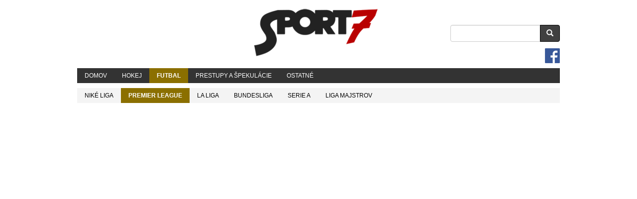

--- FILE ---
content_type: text/html; charset=UTF-8
request_url: https://sport7.dnes24.sk/155331/video-mahrez-vyzvrtal-obrancu-burnley-a-nekompromisne-zakoncil
body_size: 9492
content:
<!DOCTYPE html><html  lang="sk" dir="ltr" xmlns:article="http://ogp.me/ns/article#" xmlns:book="http://ogp.me/ns/book#" xmlns:product="http://ogp.me/ns/product#" xmlns:profile="http://ogp.me/ns/profile#" xmlns:video="http://ogp.me/ns/video#" prefix="content: http://purl.org/rss/1.0/modules/content/  dc: http://purl.org/dc/terms/  foaf: http://xmlns.com/foaf/0.1/  og: http://ogp.me/ns#  rdfs: http://www.w3.org/2000/01/rdf-schema#  schema: http://schema.org/  sioc: http://rdfs.org/sioc/ns#  sioct: http://rdfs.org/sioc/types#  skos: http://www.w3.org/2004/02/skos/core#  xsd: http://www.w3.org/2001/XMLSchema# "><head><meta charset="utf-8" />
<meta name="title" content="VIDEO: Mahrez vyzvŕtal obrancu Burnley a nekompromisne zakončil | Šport7.sk" />
<meta http-equiv="content-language" content="sk" />
<meta property="og:site_name" content="Šport7.sk" />
<meta name="robots" content="index, follow" />
<link rel="canonical" href="https://sport7.dnes24.sk/155331/video-mahrez-vyzvrtal-obrancu-burnley-a-nekompromisne-zakoncil" />
<link rel="shortcut icon" href="/sites/sport7.sk/themes/sport7_sk/images/favicon-32.png" />
<meta property="fb:pages" content="233359003498" />
<meta property="fb:admins" content="1528359888,100001077738275" />
<meta name="description" content="Gólové hody zažili hráči Manchestru City v pondeľňajšom zápase Premier League proti Burnley (5-0). Najväčší podiel na demontáži 11. celku tabuľky mala dvojica Riyad Mahrez a Phil Foden, ktorá zaťažila bránu Nicka Popeho dokopy štyrmi gólmi. My upozorňujeme najmä na zásah zo 43. minúty,pri ktorom alžírsky útočník predviedol v súboji 1 na 1 svoju nesmiernu šikovnosť a brániaci Charlie Taylor naňho jednoducho nestačil." />
<meta property="og:type" content="article" />
<meta property="fb:app_id" content="159400527422042" />
<meta name="news_keywords" content="športové spravodajstvo, výsledky, tabuľky, tipovanie a tipovacia liga" />
<link rel="mask-icon" href="/sites/sport7.sk/themes/sport7_sk/images/safari-pinned-tab.svg" />
<link rel="icon" sizes="16x16" href="/sites/sport7.sk/themes/sport7_sk/images/favicon-16.png" />
<meta property="og:url" content="https://sport7.dnes24.sk/155331/video-mahrez-vyzvrtal-obrancu-burnley-a-nekompromisne-zakoncil" />
<meta name="keywords" content="Riyad Mahrez, Manchester City" />
<link rel="icon" sizes="32x32" href="/sites/sport7.sk/themes/sport7_sk/images/favicon-32.png" />
<meta property="og:title" content="VIDEO: Mahrez vyzvŕtal obrancu Burnley a nekompromisne zakončil" />
<meta name="google-site-verification" content="google817b565c18c1caab" />
<link rel="icon" sizes="96x96" href="/sites/sport7.sk/themes/sport7_sk/images/favicon-96.png" />
<meta name="rights" content="Opätovné vydanie alebo rozširovanie obsahu tejto obrazovky bez predchádzajúceho písomného súhlasu TASR a.s. a uvedených agentúr je výslovne zakázané. © 2017 Šport7 s.r.o." />
<link rel="icon" sizes="192x192" href="/sites/sport7.sk/themes/sport7_sk/images/favicon-192.png" />
<meta property="og:description" content="Gólové hody zažili hráči Manchestru City v pondeľňajšom zápase Premier League proti Burnley (5-0). Najväčší podiel na demontáži 11. celku tabuľky mala dvojica Riyad Mahrez a Phil Foden, ktorá zaťažila bránu Nicka Popeho dokopy štyrmi gólmi. My upozorňujeme najmä na zásah zo 43. minúty,pri ktorom alžírsky útočník predviedol v súboji 1 na 1 svoju nesmiernu šikovnosť a brániaci Charlie Taylor naňho jednoducho nestačil." />
<meta property="og:image" content="https://sport7.dnes24.sk/sites/sport7.sk/files/styles/image_style_facebook_video/public/2020-06/bb_169.jpg?itok=gNF5Trqi" />
<meta property="og:updated_time" content="2020-06-23T08:46:48+0200" />
<meta property="og:see_also" content="https://sport7.dnes24.sk/futbal" />
<link rel="apple-touch-icon-precomposed" sizes="180x180" href="/sites/sport7.sk/themes/sport7_sk/images/apple-touch-icon.png" />
<meta property="article:author" content="https://sport7.dnes24.sk/autor/martin-gregor" />
<meta property="article:section" content="Futbal" />
<meta property="article:tag" content="Riyad Mahrez, Manchester City" />
<meta property="article:published_time" content="2020-06-23T08:18:19+0200" />
<meta property="article:modified_time" content="2020-06-23T08:46:48+0200" />
<meta name="theme-color" content="#b90000" />
<meta name="viewport" content="width=device-width, initial-scale=1.0, maximum-scale=1.0, user-scalable=no" />
<meta name="apple-mobile-web-app-title" content="Sport7.sk" />
<meta name="msapplication-config" content="/sites/sport7.sk/themes/sport7_sk/images/browserconfig.xml" />
<meta name="MobileOptimized" content="width" />
<meta name="HandheldFriendly" content="true" />
<link rel="revision" href="https://sport7.dnes24.sk/155331/video-mahrez-vyzvrtal-obrancu-burnley-a-nekompromisne-zakoncil" />
<title>VIDEO: Mahrez vyzvŕtal obrancu Burnley a nekompromisne zakončil | Šport7.sk</title><link rel="stylesheet" media="all" href="/sites/sport7.sk/files/css/css_JgvP0Rxc708JHUfkNIGPOI0zwaXtKXX1Q0zH_BOhpoA.css" />
<link rel="stylesheet" media="all" href="/sites/sport7.sk/files/css/css_XzEDbWktBJpUBpiH5XHZp2JTHHeJ9YteXYk9LQfBQ9c.css" />
<link rel="stylesheet" media="all" href="//fonts.googleapis.com/css?family=PT+Sans:regular,700|PT+Sans+Narrow:700&amp;subset=cyrillic-ext" />

<!--[if lte IE 8]>
<script src="/sites/sport7.sk/files/js/js_VtafjXmRvoUgAzqzYTA3Wrjkx9wcWhjP0G4ZnnqRamA.js"></script>
<![endif]-->
<div class="region region-banner-head-end"><section id="block-bannerheadend" class="block block-block-content block-block-contentb06f7c13-5161-41a2-8235-9989450ebdb9 clearfix"><div class="field field--name-body field--type-text-with-summary field--label-hidden field--item"><script src="https://cdnjs.cloudflare.com/ajax/libs/jquery/3.7.0/jquery.min.js" integrity="sha512-3gJwYpMe3QewGELv8k/BX9vcqhryRdzRMxVfq6ngyWXwo03GFEzjsUm8Q7RZcHPHksttq7/GFoxjCVUjkjvPdw==" crossorigin="anonymous" referrerpolicy="no-referrer"></script><meta name="google-site-verification" content="k-5umgvx8N4fxZH_DPCEsVBBc_waKKYirZKxy24VxMg" /><link rel="alternate" type="application/rss+xml" title="Sport7.sk RSS Feed" href="https://www.sport7.sk/rss.xml" /><link rel="manifest" href="/manifest.json"><script src="https://cdn.onesignal.com/sdks/OneSignalSDK.js" async></script><script type="module">
    var OneSignal = window.OneSignal || [];
    OneSignal.push(["init", {
      appId: "a396c461-7f61-4e3a-9dd7-c0d431ded815",
      autoRegister: false,
      notifyButton: {
        enable: false 
      },
welcomeNotification: {
        "title": "Šport7.sk - Športové spravodajstvo",
        "message": "Ďakujeme za odber!",
        "url": "https://www.sport7.sk"
    },
promptOptions: {
        actionMessage: "Radi by sme Vám posielali dôležité správy a výsledky zo športu.",
        acceptButtonText: "Súhlasím",
        cancelButtonText: "Nie ďakujem"
    }
    }]);
  </script><script async src="https://pagead2.googlesyndication.com/pagead/js/adsbygoogle.js?client=ca-pub-9854617590780033" data-overlays="bottom" crossorigin="anonymous"></script><!-- Google Tag Manager --><script>(function(w,d,s,l,i){w[l]=w[l]||[];w[l].push({'gtm.start':
new Date().getTime(),event:'gtm.js'});var f=d.getElementsByTagName(s)[0],
j=d.createElement(s),dl=l!='dataLayer'?'&l='+l:'';j.async=true;j.src=
'https://www.googletagmanager.com/gtm.js?id='+i+dl;f.parentNode.insertBefore(j,f);
})(window,document,'script','dataLayer','GTM-KVTDHVVT');</script><!-- End Google Tag Manager --><!-- Google Tag Manager (noscript) --><noscript><iframe src="https://www.googletagmanager.com/ns.html?id=GTM-KVTDHVVT"
height="0" width="0" style="display:none;visibility:hidden"></iframe></noscript><!-- End Google Tag Manager (noscript) --><!-- Google Tag Manager --><script>(function(w,d,s,l,i){w[l]=w[l]||[];w[l].push({'gtm.start':new Date().getTime(),event:'gtm.js'});var f=d.getElementsByTagName(s)[0],j=d.createElement(s),dl=l!='dataLayer'?'&l='+l:'';j.async=true;j.src='https://www.googletagmanager.com/gtm.js?id='+i+dl;f.parentNode.insertBefore(j,f);})(window,document,'script','dataLayer','GTM-5FWXBQ6');</script><!-- End Google Tag Manager --><!-- Google Tag Manager (noscript) --><noscript><iframe src="https://www.googletagmanager.com/ns.html?id=GTM-5FWXBQ6" height="0" width="0" style="display:none;visibility:hidden"></iframe></noscript><!-- End Google Tag Manager (noscript) --></div></section></div></head><body class="path-node page-node-type-video has-glyphicons"><h1 class="sr-only">Šport7.sk - Športové spravodajstvo a výsledky</h1><a href="#main-content" class="visually-hidden focusable skip-link">
      Skočiť na hlavný obsah
    </a><div class="dialog-off-canvas-main-canvas" data-off-canvas-main-canvas><div class="banner-branding-fixed"><div id="banner-branding-left" class="left"><div class="region region-banner-branding-left"><section id="block-bannerd6bbrandingleft" class="block block-block-content block-block-content3c8779ec-60cd-4f12-8614-280daa6acb9e clearfix"></section></div></div><div id="banner-branding-right" class="right"><div class="region region-banner-branding-right"><section id="block-bannerd6cbrandingright" class="block block-block-content block-block-content2ac8b7ef-c7d5-4f96-b81f-51c0c946d056 clearfix"></section></div></div></div><div id="banner-branding" class="banner-branding-top"><div class="region region-banner-branding-top"><section id="block-bannerd6abrandingtop" class="block block-block-content block-block-content734ce9ba-5de5-4093-a5c0-af08ecc72453 clearfix"><div class="field field--name-field-embe field--type-text field--label-hidden field--item"><div id="branding" class="s7ad"></div></div></section></div></div><div role="main" class="main-container container js-quickedit-main-content"><div class="branding-container row"><div class="region region-branding"><a class="logo navbar-btn" href="/" title="Domov" rel="home"><img src="/sites/sport7.sk/files/sport7-260.png" alt="Domov" /></a><div class="search-block-form google-cse block block-search block-search-form-block" data-drupal-selector="search-block-form" id="block-searchform" role="search"><form action="/search/article" method="get" id="search-block-form" accept-charset="UTF-8"><div class="form-item js-form-item form-type-search js-form-type-search form-item-keys js-form-item-keys form-no-label form-group"><label for="edit-keys" class="control-label sr-only">Vyhľadávanie</label><div class="input-group"><input title="Zadajte slová, ktoré chcete vyhľadať." data-drupal-selector="edit-keys" class="form-search form-control" placeholder="Vyhľadávanie" type="search" id="edit-keys" name="keys" value="" size="15" maxlength="128" data-toggle="tooltip" /><span class="input-group-btn"><button type="submit" value="Vyhľadávanie" class="button js-form-submit form-submit btn-primary btn icon-only" name=""><span class="sr-only">Vyhľadávanie</span><span class="icon glyphicon glyphicon-search" aria-hidden="true"></span></button></span></div></div><div class="form-actions form-group js-form-wrapper form-wrapper" data-drupal-selector="edit-actions" id="edit-actions"></div></form></div></div></div><header class="navbar navbar-inverse container" id="navbar" role="banner"><div class="navbar-header"><div class="region region-navigation"><a class="logo navbar-btn" href="/" title="Domov" rel="home"><img src="/sites/sport7.sk/files/sport7-260.png" alt="Domov" /></a></div><button type="button" class="navbar-toggle" data-toggle="collapse" data-target="#navbar-collapse"><span class="sr-only">Toggle navigation</span><span class="icon-bar"></span><span class="icon-bar"></span><span class="icon-bar"></span></button></div><div id="navbar-collapse" class="navbar-collapse collapse"><div class="region region-navigation-collapsible"><nav role="navigation" aria-labelledby="block-sport7-sk-main-menu-menu" id="block-sport7-sk-main-menu"><h2 class="sr-only" id="block-sport7-sk-main-menu-menu">Main navigation</h2><ul class="menu menu--main nav navbar-nav"><li class="first"><a href="/" data-drupal-link-system-path="&lt;front&gt;">Domov</a></li><li><a href="/hokej" title="Hokej" data-drupal-link-system-path="taxonomy/term/1">Hokej</a></li><li class="active-trail active active active-trail"><a href="/futbal" title="Futbal" class="active-trail" data-drupal-link-system-path="taxonomy/term/2">Futbal</a></li><li><a href="https://sport7.dnes24.sk/prestupy-a-spekulacie#google_vignette">Prestupy a špekulácie</a></li><li class="last"><a href="/ostatne" title="Ostatné športy" data-drupal-link-system-path="taxonomy/term/5">Ostatné</a></li></ul></nav><nav role="navigation" aria-labelledby="block-sport7-sk-account-menu-menu" id="block-sport7-sk-account-menu"><h2 class="sr-only" id="block-sport7-sk-account-menu-menu">User account menu</h2><ul class="menu nav navbar-nav navbar-right"><li class="menu-facebook-button"><a href="https://www.facebook.com/Sport7.sk/" title="Šport7.sk na Facebooku" target="_blank"></a></li></ul></nav></div></div><div id="navbar-sub" class="navbar hidden-xs"><div class="region region-navigation-sub"><nav role="navigation" aria-labelledby="block-mainnavigation-menu" id="block-mainnavigation"><h2 class="visually-hidden" id="block-mainnavigation-menu">Sub navigation</h2><ul class="menu menu--main nav navbar-nav"><li class="first"><a href="/nike-liga" title="Najvyššia slovenská futbalová súťaž Niké liga" data-drupal-link-system-path="taxonomy/term/166">Niké liga</a></li><li class="active-trail active"><a href="/premier-league" title="Najvyššia anglická futbalová liga Premier League" data-drupal-link-system-path="taxonomy/term/165">Premier League</a></li><li><a href="/la-liga" title="Najvyššia španielska futbalová liga Primera Division" data-drupal-link-system-path="taxonomy/term/167">La liga</a></li><li><a href="/bundesliga" title="Najvyššia nemecká futbalová liga Bundesliga" data-drupal-link-system-path="taxonomy/term/168">Bundesliga</a></li><li><a href="/serie-a" title="Najvyššia talianska futbalová liga Serie A" data-drupal-link-system-path="taxonomy/term/169">Serie A</a></li><li class="last"><a href="/liga-majstrov" title="Futbalová Liga majstrov" data-drupal-link-system-path="taxonomy/term/75">Liga majstrov</a></li></ul></nav></div></div><div id="navbar-sub-mobile" class="navbar navbar-nav visible-xs"><div class="region region-navigation-sub-mobile"><nav role="navigation" aria-labelledby="block-mobilesubnavigation-menu" id="block-mobilesubnavigation"><h2 class="visually-hidden" id="block-mobilesubnavigation-menu">Mobile Sub Navigation</h2><ul class="menu menu--nav-sub-mobile nav"><li class="first"><a href="/" data-drupal-link-system-path="&lt;front&gt;">Novinky</a></li><li class="last"><a href="/rychle-spravy" data-drupal-link-system-path="rychle-spravy">Rýchle správy</a></li></ul></nav></div></div></header><div class="banner-megaboard hidden-xs text-center"><div class="region region-banner-megaboard"><section id="block-bannermegaboard" class="block block-block-content block-block-content9bb0b9b4-935f-473d-8158-1e4a64f4f684 clearfix"><div class="field field--name-field-embe field--type-text field--label-hidden field--item"><div id="s7ad_megaboard" class="s7ad" style="min-height:280px;"></div></div></section></div></div><div class="row"><section class="col-sm-12"><h1 id="main-content" class="sr-only">Main Content</h1><div class="highlighted"><div class="region region-highlighted"><div data-drupal-messages-fallback class="hidden"></div></div></div><a id="main-content"></a><div class="region region-content"><section id="video-block"><div class="row article-media-video"><div class="col col-md-8 col-sm-12 body"><article><header><div class="field field--name-field-video field--type-entity-reference field--label-hidden field--item"><div class="field field--custom_video_embed"><div style="width:100%;height:0px;position:relative;padding-bottom:56.327%;"><iframe src="https://streamja.com/embed/jnOGO" frameborder="0" width="100%" height="100%" allowfullscreen style="width:100%;height:100%;position:absolute;"></iframe></div></div></div><div class="field field--name-dynamic-block-fieldnode-sharethis-block field--type-ds field--label-hidden field--item"><div class="field field--name-body field--type-text-with-summary field--label-hidden field--item"><div class="addthis_inline_share_toolbox"></div></div></div><div class="field field--name-node-title field--type-ds field--label-hidden field--item"><h1>
  VIDEO: Mahrez vyzvŕtal obrancu Burnley a nekompromisne zakončil
</h1></div><div class="field field--name-node-post-date field--type-ds field--label-hidden field--item">utorok, 23. jún 2020 08:18</div><div class="field field--name-dynamic-block-fieldnode-in-view-outstream field--type-ds field--label-hidden field--item"><div class="field field--name-field-embe field--type-text field--label-hidden field--item"><div id="s7ad_d3_v_strede_clanku" class="s7ad"></div></div></div></header><div class="field field--name-body field--type-text-with-summary field--label-hidden field--item"><p class="text-align-justify">Gólové hody zažili hráči M<strong>anchestru City</strong> v pondeľňajšom zápase Premier League proti <strong>Burnley </strong>(5-0). Najväčší podiel na demontáži 11. celku tabuľky mala dvojica <strong>Riyad Mahrez</strong> a <strong>Phil Foden</strong>, ktorá zaťažila bránu <strong>Nicka Popeho </strong>dokopy štyrmi gólmi. My upozorňujeme najmä na zásah zo 43. minúty,pri ktorom alžírsky útočník predviedol v súboji 1 na 1 svoju nesmiernu šikovnosť a brániaci <strong>Charlie Taylor </strong>naňho jednoducho nestačil. 29-ročný Mahrez má po včerajšom výbornom výkone na konte 9 ligových gólov. Okrem toho pridal ešte jeden v Lige majstrov.  </p></div><div class="field field--name-dynamic-block-fieldnode-banner-nove-video-before-tag field--type-ds field--label-hidden field--item"><div class="field field--name-field-embe field--type-text field--label-hidden field--item"><div id="s7ad_d3_v_strede_clanku" class="s7ad"></div></div></div><div  class="article-tags"><b>Témy: </b><div class="field field--name-field-category field--type-entity-reference field--label-hidden field--items"><div class="field--item"><div class="field field--name-taxonomy-term-title field--type-ds field--label-hidden field--item"><a href="/futbal" hreflang="sk">Futbal</a></div></div><div class="field--item"><div class="field field--name-taxonomy-term-title field--type-ds field--label-hidden field--item"><a href="/premier-league" hreflang="sk">Premier League</a></div></div></div><div class="field field--name-field-tags field--type-entity-reference field--label-hidden field--items"><div class="field--item"><div class="field field--name-taxonomy-term-title field--type-ds field--label-hidden field--item"><a href="/tag/riyad-mahrez" hreflang="sk">Riyad Mahrez</a></div></div><div class="field--item"><div class="field field--name-taxonomy-term-title field--type-ds field--label-hidden field--item"><a href="/tag/manchester-city" hreflang="sk">Manchester City</a></div></div></div></div><div class="field field--name-dynamic-copy-fieldnode-sharethis-block2 field--type-ds field--label-hidden field--item"><div class="field field--name-body field--type-text-with-summary field--label-hidden field--item"><div class="addthis_inline_share_toolbox"></div></div></div><div class="field field--name-body field--type-text-with-summary field--label-hidden field--item"><!--<div class="youtube-subscribe"><span class="our-youtube-text">Náš youtube</span><a class="youtube-subscribe-button" target="_blank" href="https://www.youtube.com/channel/UC00dMZe0qtchp9r-4mwRAoA?sub_confirmation=1">Odoberať</a></div><div class="youtube-container--responsive"><iframe src="https://www.youtube.com/embed/rxIrKtWt2As" frameborder="0" allow="accelerometer; autoplay; encrypted-media; gyroscope; picture-in-picture" allowfullscreen></iframe></div>--></div></article><div class="node_ad"></div><section><div class="field field--name-dynamic-block-fieldnode-strossle field--type-ds field--label-hidden field--item"><div class="field field--name-body field--type-text-with-summary field--label-hidden field--item"><div id="s7ad_similar" class="s7ad" style="min-height:300px;"></div></div></div><div class="field field--name-dynamic-block-fieldnode-block-facebook-comments field--type-ds field--label-hidden field--item"><div id="fb-root"></div><script>(function(d, s, id) {
  var js, fjs = d.getElementsByTagName(s)[0];
  if (d.getElementById(id)) {return;}
  js = d.createElement(s); js.id = id;
  js.src = "//connect.facebook.net/sk_SK/all.js#xfbml=1";
  fjs.parentNode.insertBefore(js, fjs);
}(document, "script", "facebook-jssdk"));</script><div class="fb-comments fb-comments-fluid" data-href="https://sport7.dnes24.sk/155331/video-mahrez-vyzvrtal-obrancu-burnley-a-nekompromisne-zakoncil" data-num-posts="7" data-width="208" data-colorscheme="light"></div></div></section><div class="field field--name-dynamic-block-fieldnode-field-block-latest-video field--type-ds field--label-above"><div class="field--label">Najnovšie videá</div><div class="field--item"><div class="views-element-container contextual-region form-group"><div class="view view-view-video view-id-view_video view-display-id-block_3"><div class="view-content"><div id="views-bootstrap-view-video-block-3"  class="grid views-view-grid horizontal"><div class="row row-1"><div class="col col-xs-6 col-sm-3 col-md-3 col-lg-3 col-1"><div class="views-field views-field-nothing"><span class="field-content"><article><h5><a href="/130557/video-top-10-golov-martina-skrtela-za-liverpool" hreflang="sk">VIDEO: TOP 10 gólov Martina Škrtela za Liverpool</a></h5></article></span></div></div><div class="col col-xs-6 col-sm-3 col-md-3 col-lg-3 col-2"><div class="views-field views-field-nothing"><span class="field-content"><article><h5><a href="/165453/10-rocny-chlapec-predviedol-lakrosovy-gol-v-arene-columbusu" hreflang="sk">10-ročný chlapec predviedol lakrosový gól v aréne Columbusu!</a></h5></article></span></div></div><div class="clearfix visible-xs-block"></div><div class="col col-xs-6 col-sm-3 col-md-3 col-lg-3 col-3"><div class="views-field views-field-nothing"><span class="field-content"><article><h5><a href="/165448/nezastavitelny-marchment-otvoril-skore-po-32-sekundach-ziskal-6-bodov" hreflang="sk">Nezastaviteľný! Marchment otvoril skóre po 32 sekundách. Získal 6 bodov!</a></h5></article></span></div></div><div class="col col-xs-6 col-sm-3 col-md-3 col-lg-3 col-4"><div class="views-field views-field-nothing"><span class="field-content"><article><h5><a href="/165445/spomienka-ked-vladimir-weiss-debutoval-za-manchester-city" hreflang="sk">Spomienka: Keď Vladimír Weiss debutoval za Manchester City</a></h5></article></span></div></div><div class="clearfix visible-xs-block"></div><div class="clearfix visible-sm-block"></div><div class="clearfix visible-md-block"></div><div class="clearfix visible-lg-block"></div></div><div class="row row-2"><div class="col col-xs-6 col-sm-3 col-md-3 col-lg-3 col-1"><div class="views-field views-field-nothing"><span class="field-content"><article><h5><a href="/165282/video-backstorm-trpezlivo-pockal-na-spravny-moment-zakoncenia-pozrite-si-krasny-vitazny-gol" hreflang="sk">VIDEO: Backstorm trpezlivo počkal na správny moment zakončenia. Pozrite si krásny víťazný gól Capitals</a></h5></article></span></div></div><div class="col col-xs-6 col-sm-3 col-md-3 col-lg-3 col-2"><div class="views-field views-field-nothing"><span class="field-content"><article><h5><a href="/165280/video-v-liverpoole-si-spomenuli-na-martina-skrtela-pripomenuli-jeho-najkrajsie-goly" hreflang="sk">VIDEO: V Liverpoole si spomenuli na Martina Škrtela: Pripomenuli jeho najkrajšie góly!</a></h5></article></span></div></div><div class="clearfix visible-xs-block"></div><div class="col col-xs-6 col-sm-3 col-md-3 col-lg-3 col-3"><div class="views-field views-field-nothing"><span class="field-content"><article><h5><a href="/165279/video-skvely-zakrok-dubravku-pri-dolezitej-vyhre-newcastle-united" hreflang="sk">VIDEO: Skvelý zákrok Dúbravku pri dôležitej výhre Newcastle United</a></h5></article></span></div></div><div class="col col-xs-6 col-sm-3 col-md-3 col-lg-3 col-4"><div class="views-field views-field-nothing"><span class="field-content"><article><h5><a href="/165268/video-crosby-skompletizoval-hetrik-golom-od-mantinelu" hreflang="sk">VIDEO: Crosby skompletizoval hetrik gólom od mantinelu!</a></h5></article></span></div></div><div class="clearfix visible-xs-block"></div><div class="clearfix visible-sm-block"></div><div class="clearfix visible-md-block"></div><div class="clearfix visible-lg-block"></div></div></div></div></div></div></div></div></div><div class="col col-md-4 col-sm-12 hidden-xs right-column"><aside><div class="field field--name-dynamic-block-fieldnode-reklama-d1b field--type-ds field--label-hidden field--item"><div class="field field--name-field-embe field--type-text field--label-hidden field--item"><div id="s7ad_doublesquare_b1" class="s7ad" style="min-height:300px;"></div></div></div><div class="field field--name-dynamic-block-fieldnode-tab-most-viewed-videos field--type-ds field--label-above"><div class="field--label">Najpozeranejšie</div><div class="field--item"><div id="blocktabs-block_tabs_most_viewed_video" class="blocktabs mouseover default"><ul><li><a href="#blocktabs-block_tabs_most_viewed_video-1">24 HODÍN</a></li><li><a href="#blocktabs-block_tabs_most_viewed_video-2">7 DNÍ</a></li></ul><div id="blocktabs-block_tabs_most_viewed_video-1"><div class="views-element-container form-group"><div class="view view-view-video-most-popular view-id-view_video_most_popular view-display-id-block_24h js-view-dom-id-e303f127204d242bb388d915728de31b096e17d3654b5e968e4c99f007b6f614"></div></div></div><div id="blocktabs-block_tabs_most_viewed_video-2"><div class="views-element-container form-group"><div class="view view-view-video-most-popular view-id-view_video_most_popular view-display-id-block_7d js-view-dom-id-8dbfd9b5df45faab1a4c7b152fec001ea3d9b00ce7600831ee64c76970fa9a93"></div></div></div></div></div></div><div class="field field--name-dynamic-block-fieldnode-facebook-like-box field--type-ds field--label-above"><div class="field--label">Šport7.sk na Facebooku</div><div class="field--item"><div class="field field--name-body field--type-text-with-summary field--label-hidden field--item"><iframe title="facebook" src="https://www.facebook.com/plugins/like.php?href=https%3A%2F%2Fwww.facebook.com%2Fsport7.sk&width=300&layout=standard&action=like&size=large&show_faces=true&share=false&height=80&appId=315432837297&locale=sk_SK" width="300" height="80" style="border:none;overflow:hidden" scrolling="no" frameborder="0" allowTransparency="true"></iframe></div></div></div></aside><div id='before-affix'></div><div data-affix-after='#before-affix'><section id="block-bannerd5vpravodole" class="block block-block-content block-block-contentdcee4e9c-1341-43ac-b48b-7d08daf416a8 clearfix"><div class="field field--name-field-embe field--type-text field--label-hidden field--item"><div id="s7ad_b1a" class="s7ad"></div></div></section></div></div></div></section></div></section></div><div class="row"><footer class="footer container" role="contentinfo"><h1 class="sr-only">Footer</h1><div class="footer-branding"></div><div class="footer-content"><div class="region region-footer"><nav role="navigation" aria-labelledby="block-pata-menu" id="block-pata"><h2 class="visually-hidden" id="block-pata-menu">Footer Menu</h2><ul class="menu menu--footer nav"><li class="first"><a href="/o-nas" title="O nás" data-drupal-link-system-path="node/87800">O nás</a></li><li><a href="/newsletter" title="Odoberajte denný emailový súhrn" data-drupal-link-system-path="node/127814">Odoberajte denný súhrn</a></li><li><a href="https://www.internet.sk/cennik.html" title="Reklama">Reklama</a></li><li class="last"><a href="/podmienky-pouzivania" title="Podmienky používania a všeobecné obchodné podmienky" data-drupal-link-system-path="node/85166">Podmienky používania</a></li></ul></nav><section id="block-footerblock" class="block block-block-content block-block-contentfe4be142-6acf-4bb4-88f4-4c83fdda0a97 clearfix"><div class="field field--name-body field--type-text-with-summary field--label-hidden field--item"><p><a class="nav-link text-light text-uppercase" href="#" onclick="(window.googlefc &amp;&amp; googlefc.showRevocationMessage()) || Optanon.ToggleInfoDisplay();">Nastavenia cookies</a></p><p><a href="http://www.trefik.cz" target="_blank"><img alt="Trefik.cz" data-entity-type="file" data-entity-uuid="74b6c64e-0284-4c21-8b06-1bbf4f2a8257" loading="lazy" src="/sites/sport7.sk/files/inline-images/tre_1.jpg" /></a>     <a href="http://www.digisport.sk/" target="_blank"><img alt="DigiSport.sk" data-entity-type="file" data-entity-uuid="1678833d-ace0-4ebc-9080-38f8a10a25b7" loading="lazy" src="/sites/sport7.sk/files/inline-images/135x77-DigiSport_0.png" /></a></p><p>Všetky práva vyhradené.<br />
Publikovanie alebo ďalšie šírenie správ a fotografií zo zdrojov TASR a SITA sú bez predchádzajúceho písomného súhlasu TASR a SITA porušením autorského zákona.<br /><strong>© 2025 Šport7, s.r.o.</strong></p></div></section></div></div></footer></div></div></div><script type="application/json" data-drupal-selector="drupal-settings-json">{"path":{"baseUrl":"\/","scriptPath":null,"pathPrefix":"","currentPath":"node\/155331","currentPathIsAdmin":false,"isFront":false,"currentLanguage":"sk"},"pluralDelimiter":"\u0003","suppressDeprecationErrors":true,"ajaxPageState":{"libraries":"ajax_loader\/ajax_loader.throbber,blocktabs\/blocktabs,bootstrap\/popover,bootstrap\/tooltip,core\/html5shiv,facebook_comments\/fluid,google_cse\/googlecseWatermark,sport7_sk\/bootstrap-scripts,sport7_sk\/global-styling,statistics\/drupal.statistics,system\/base,views\/views.module,webform_bootstrap\/webform_bootstrap","theme":"sport7_sk","theme_token":null},"ajaxTrustedUrl":{"\/search\/article":true},"ajaxLoader":{"markup":"\u003Cdiv class=\u0022ajax-throbber sk-three-bounce\u0022\u003E\n              \u003Cdiv class=\u0022sk-child sk-bounce1\u0022\u003E\u003C\/div\u003E\n              \u003Cdiv class=\u0022sk-child sk-bounce2\u0022\u003E\u003C\/div\u003E\n              \u003Cdiv class=\u0022sk-child sk-bounce3\u0022\u003E\u003C\/div\u003E\n            \u003C\/div\u003E","hideAjaxMessage":false,"alwaysFullscreen":false,"throbberPosition":"ul.pager"},"bootstrap":{"forms_has_error_value_toggle":1,"modal_animation":1,"modal_backdrop":"true","modal_focus_input":1,"modal_keyboard":1,"modal_select_text":1,"modal_show":1,"modal_size":"","popover_enabled":1,"popover_animation":1,"popover_auto_close":1,"popover_container":"body","popover_content":"","popover_delay":"0","popover_html":0,"popover_placement":"right","popover_selector":"","popover_title":"","popover_trigger":"click","tooltip_enabled":1,"tooltip_animation":1,"tooltip_container":"body","tooltip_delay":"0","tooltip_html":0,"tooltip_placement":"auto left","tooltip_selector":"","tooltip_trigger":"hover"},"statistics":{"data":{"nid":"155331"},"url":"\/core\/modules\/statistics\/statistics.php"},"field_group":{"html_element":{"mode":"default","context":"view","settings":{"id":"","classes":"article-tags","element":"div","show_label":true,"label_element":"b","attributes":"","effect":"none","speed":"fast"}}},"googleCSE":{"cx":"006118197340009925865:m-adb1rnl54","language":"sk","resultsWidth":600,"domain":"www.google.sk","isDefault":true},"user":{"uid":0,"permissionsHash":"19b56f26423ba17b7959527fe92e68e64fbc02c8009d354167d6ece64eadba68"}}</script>
<script src="/sites/sport7.sk/files/js/js_248FX_sUOm35igjMHXm63-JYmruUZK8jXOe0OjFkRW8.js"></script>
<script src="//cdn.jsdelivr.net/npm/js-cookie@2/src/js.cookie.min.js"></script>
<script src="/sites/sport7.sk/files/js/js_WaSbfQuC7ERZtw_6YHGBu-PpCpnynf93CA-gffyB0xA.js"></script>
<script src="//cdn.engerio.sk/js/widget.js" async></script>
<script src="/sites/sport7.sk/files/js/js_VWx6oevxKf6Q4DBOqSc97tObp3fPfLwLvyv0BagAoLs.js"></script>
<div class="region region-banner-body-end"><section id="block-bannercodebodyend" class="block block-block-content block-block-content76994c43-7d1a-4281-934a-e1fab80ab325 clearfix"><div class="field field--name-body field--type-text-with-summary field--label-hidden field--item"><script type="text/javascript">$(function() {
    OneSignal.showHttpPrompt();
});</script><!-- <script src="//cookie-cdn.cookiepro.com/scripttemplates/otSDKStub.js" data-domain-script="abf5594d-8080-4ad3-b8ed-48fc62d205da"></script> --></div></section></div></body></html>

--- FILE ---
content_type: text/html; charset=utf-8
request_url: https://www.google.com/recaptcha/api2/aframe
body_size: 268
content:
<!DOCTYPE HTML><html><head><meta http-equiv="content-type" content="text/html; charset=UTF-8"></head><body><script nonce="jDtd9-UBH87MQjDrL3mKMA">/** Anti-fraud and anti-abuse applications only. See google.com/recaptcha */ try{var clients={'sodar':'https://pagead2.googlesyndication.com/pagead/sodar?'};window.addEventListener("message",function(a){try{if(a.source===window.parent){var b=JSON.parse(a.data);var c=clients[b['id']];if(c){var d=document.createElement('img');d.src=c+b['params']+'&rc='+(localStorage.getItem("rc::a")?sessionStorage.getItem("rc::b"):"");window.document.body.appendChild(d);sessionStorage.setItem("rc::e",parseInt(sessionStorage.getItem("rc::e")||0)+1);localStorage.setItem("rc::h",'1770096923328');}}}catch(b){}});window.parent.postMessage("_grecaptcha_ready", "*");}catch(b){}</script></body></html>